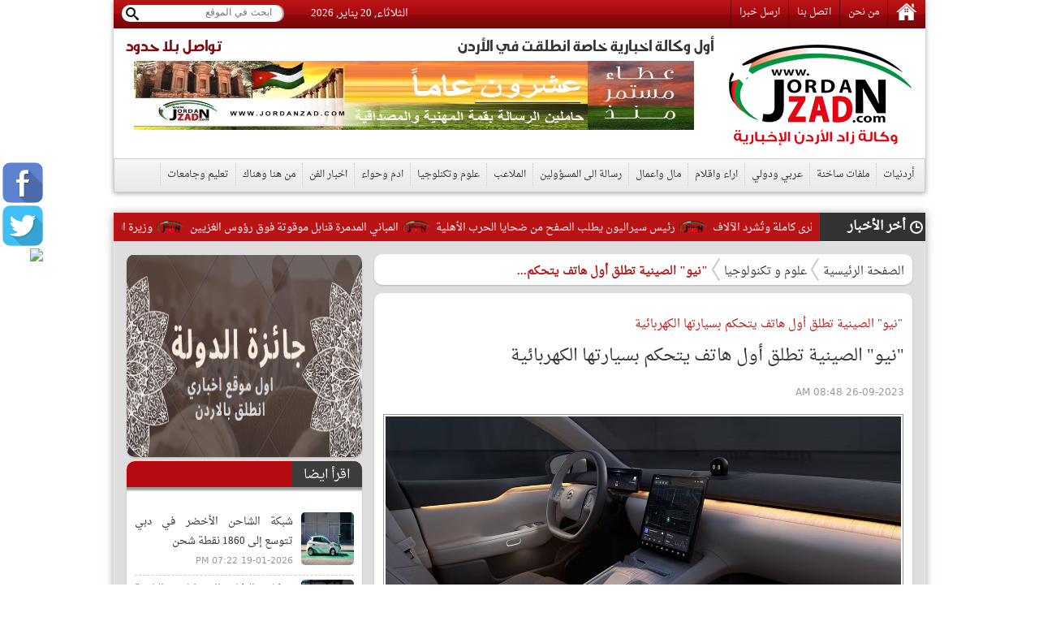

--- FILE ---
content_type: text/html; charset=utf-8
request_url: http://www.jordanzad.com/index.php?page=article&id=569653
body_size: 12524
content:
<!DOCTYPE html PUBLIC "-//W3C//DTD XHTML 1.0 Transitional//EN" "http://www.w3.org/TR/xhtml1/DTD/xhtml1-transitional.dtd">
<html xmlns="http://www.w3.org/1999/xhtml">
	<head prefix="og: http://ogp.me/ns/article#">
		<link rel="shortcut icon" type="image/x-icon" href="http://www.jordanzad.com/templates/default/img/fav1.ico">
		<meta property='og:title' content='&quot;نيو&quot; الصينية تطلق أول هاتف يتحكم بسيارتها الكهربائية'>
		<meta property='og:url' content='http://www.jordanzad.com/index.php?page=article&id=569653'>
		<meta property='og:type' content='article'>
		<meta property='og:description' content='أطلقت شركة صناعة السيارات الكهربائية الصينية نيو أول هاتف محمول يحوي العديد من الميزات التقنية المتطورة للاستخدام مع سياراتها الكهربائية، مثل...'>
		<meta property='og:image' content='http://www.jordanzad.com/image.php?token=0d7c7cb9787887da7e7a204e9124b908&c=5198363&size='>
		<meta property='og:image:width' content='400'>
		<meta property='og:image:height' content='400'>
		<meta property='og:site_name' content='زاد الاردن  الاخباري - أخبار الأردن'>
		<meta http-equiv="content-type" content="text/html; charset=utf-8" />
		<meta property="fb:pages" content="174374132614161" />
		<title>&quot;نيو&quot; الصينية تطلق أول هاتف يتحكم بسيارتها الكهربائية | علوم و تكنولوجيا | زاد الاردن  الاخباري - أخبار الأردن</title>
		<meta name="description" content="&quot;نيو&quot; الصينية تطلق أول هاتف يتحكم بسيارتها الكهربائية" />
		<meta name="keywords" content="" />
		<link rel="stylesheet" type="text/css" href="http://www.jordanzad.com/templates/default/css/amiri/amiri_font.css?v=0.00001">
		<link rel="stylesheet" type="text/css" href="http://www.jordanzad.com/styles/bestaResponsiv.css?v=0.00040" />
		<link href="http://www.jordanzad.com/templates/default/jQueryAssets/jquery.ui.core.min.css" rel="stylesheet" type="text/css">
		<link href="http://www.jordanzad.com/templates/default/jQueryAssets/jquery.ui.theme.min.css" rel="stylesheet" type="text/css">
		<link href="http://www.jordanzad.com/templates/default/jQueryAssets/jquery.ui.tabs.min.css" rel="stylesheet" type="text/css">
		<link rel="stylesheet" type="text/css" href="http://www.jordanzad.com/templates/default/css/custom-style.css?v=0.000004">
		<link rel="stylesheet" type="text/css" href="http://www.jordanzad.com/templates/default/css/inner-style.css?v=0.000003">
		<link rel="stylesheet" type="text/css" href="http://www.jordanzad.com/templates/default/css/comm.css">
		<link rel="stylesheet" type="text/css" href="http://www.jordanzad.com/templates/default/css/uhs.css">
		<link rel="stylesheet" type="text/css" href="http://www.jordanzad.com/templates/default/css/ads.css?v=0.00002">
		<link rel="stylesheet" type="text/css" href="http://www.jordanzad.com/templates/default/css/slider.css">
				<meta http-equiv="refresh" content="300;url=" />
				<link rel="canonical" href="">
		<script type="text/javascript" src="http://www.jordanzad.com/templates/default/js/jquery.js"></script>
		<script type="text/javascript" src="http://www.jordanzad.com/templates/default/js/gjsticker.min.js"></script>
		
		
		
		<style>
			#st_gdpr_iframe {
				left:0 !important;
			}
		</style>
		
		<link rel="stylesheet" type="text/css" href="templates/default/css/showcase.css?v=1.001"/>
		<link rel="stylesheet" type="text/css" href="templates/default/css/home-showcase.css?v=1.001"/>
		<!--<link rel="stylesheet" type="text/css" href="templates/default/css/home-showcase2.css"/>-->
		<script type="text/javascript" src="templates/default/js/jquery.showcase.js"></script>
		<script type="text/javascript" src="templates/default/js/jquery.swfobject.1-1-1.min.js"></script>
		
		<!--Clock Scripts-->

<script type="text/javascript">var switchTo5x=true;</script>
<script type="text/javascript" src="http://w.sharethis.com/button/buttons.js"></script>
<script type="text/javascript">stLight.options({publisher: "2fd775d9-24d8-4759-bea3-4ea9aefd4c1c", doNotHash: false, doNotCopy: false, hashAddressBar: false});</script>
<!--End Clock Scripts-->


<script type="text/javascript">

  var _gaq = _gaq || [];
  _gaq.push(['_setAccount', 'UA-25561243-1']);
  _gaq.push(['_trackPageview']);

  (function() {
	var ga = document.createElement('script'); ga.type = 'text/javascript'; ga.async = true;
	ga.src = ('https:' == document.location.protocol ? 'https://ssl' : 'http://www') + '.google-analytics.com/ga.js';
	var s = document.getElementsByTagName('script')[0]; s.parentNode.insertBefore(ga, s);
  })();

</script>


<!-- Google tag (gtag.js) -->
<script async src="https://www.googletagmanager.com/gtag/js?id=G-FLG0YQHXTN"></script>
<script>
  window.dataLayer = window.dataLayer || [];
  function gtag(){dataLayer.push(arguments);}
  gtag('js', new Date());

  gtag('config', 'G-FLG0YQHXTN');
</script>




<script>
  window.fbAsyncInit = function() {
	FB.init({
	  appId      : '437145523973993',
	  xfbml      : true,
	  version    : 'v11.0'
	});
	FB.AppEvents.logPageView();
  };

  (function(d, s, id){
	 var js, fjs = d.getElementsByTagName(s)[0];
	 if (d.getElementById(id)) {return;}
	 js = d.createElement(s); js.id = id;
	 js.src = "https://connect.facebook.net/en_US/sdk.js";
	 fjs.parentNode.insertBefore(js, fjs);
   }(document, 'script', 'facebook-jssdk'));
</script>

<script src="https://pagead2.googlesyndication.com/pagead/js/adsbygoogle.js"></script>
<script src="https://cdn.dataveu.com/zad-ads.js"></script>

<!-- wid_35 -->
		
		<!--News Tickers-->
		<link href="templates/default/css/ticker-style.css?v=4" rel="stylesheet" type="text/css" />
		<script src="templates/default/js/jquery.ticker.js" type="text/javascript"></script>
		<script src="templates/default/js/site.js?v=1.001" type="text/javascript"></script>
		<!--End News Tickers-->
		
		
		<!-- wid_45 -->
		
		
		<style>
			.gen_mobile_header {
				text-align: center;
				color: #292927;
				background-color: #FEFBCD;
				border-bottom: 1px solid #858484;
				border-top: 1px solid #858484;
				padding: 4px;
				margin:0px auto;
				margin-bottom: 0px;
				width: 100%;
			}
		</style>
		<script>
			function checkIfMobile(){
				var isMobile = false; //initiate as false
				// device detection
				if(/(android|bb\d+|meego).+mobile|avantgo|bada\/|blackberry|blazer|compal|elaine|fennec|hiptop|iemobile|ip(hone|od)|ipad|iris|kindle|Android|Silk|lge |maemo|midp|mmp|netfront|opera m(ob|in)i|palm( os)?|phone|p(ixi|re)\/|plucker|pocket|psp|series(4|6)0|symbian|treo|up\.(browser|link)|vodafone|wap|windows (ce|phone)|xda|xiino/i.test(navigator.userAgent) 
					|| /1207|6310|6590|3gso|4thp|50[1-6]i|770s|802s|a wa|abac|ac(er|oo|s\-)|ai(ko|rn)|al(av|ca|co)|amoi|an(ex|ny|yw)|aptu|ar(ch|go)|as(te|us)|attw|au(di|\-m|r |s )|avan|be(ck|ll|nq)|bi(lb|rd)|bl(ac|az)|br(e|v)w|bumb|bw\-(n|u)|c55\/|capi|ccwa|cdm\-|cell|chtm|cldc|cmd\-|co(mp|nd)|craw|da(it|ll|ng)|dbte|dc\-s|devi|dica|dmob|do(c|p)o|ds(12|\-d)|el(49|ai)|em(l2|ul)|er(ic|k0)|esl8|ez([4-7]0|os|wa|ze)|fetc|fly(\-|_)|g1 u|g560|gene|gf\-5|g\-mo|go(\.w|od)|gr(ad|un)|haie|hcit|hd\-(m|p|t)|hei\-|hi(pt|ta)|hp( i|ip)|hs\-c|ht(c(\-| |_|a|g|p|s|t)|tp)|hu(aw|tc)|i\-(20|go|ma)|i230|iac( |\-|\/)|ibro|idea|ig01|ikom|im1k|inno|ipaq|iris|ja(t|v)a|jbro|jemu|jigs|kddi|keji|kgt( |\/)|klon|kpt |kwc\-|kyo(c|k)|le(no|xi)|lg( g|\/(k|l|u)|50|54|\-[a-w])|libw|lynx|m1\-w|m3ga|m50\/|ma(te|ui|xo)|mc(01|21|ca)|m\-cr|me(rc|ri)|mi(o8|oa|ts)|mmef|mo(01|02|bi|de|do|t(\-| |o|v)|zz)|mt(50|p1|v )|mwbp|mywa|n10[0-2]|n20[2-3]|n30(0|2)|n50(0|2|5)|n7(0(0|1)|10)|ne((c|m)\-|on|tf|wf|wg|wt)|nok(6|i)|nzph|o2im|op(ti|wv)|oran|owg1|p800|pan(a|d|t)|pdxg|pg(13|\-([1-8]|c))|phil|pire|pl(ay|uc)|pn\-2|po(ck|rt|se)|prox|psio|pt\-g|qa\-a|qc(07|12|21|32|60|\-[2-7]|i\-)|qtek|r380|r600|raks|rim9|ro(ve|zo)|s55\/|sa(ge|ma|mm|ms|ny|va)|sc(01|h\-|oo|p\-)|sdk\/|se(c(\-|0|1)|47|mc|nd|ri)|sgh\-|shar|sie(\-|m)|sk\-0|sl(45|id)|sm(al|ar|b3|it|t5)|so(ft|ny)|sp(01|h\-|v\-|v )|sy(01|mb)|t2(18|50)|t6(00|10|18)|ta(gt|lk)|tcl\-|tdg\-|tel(i|m)|tim\-|t\-mo|to(pl|sh)|ts(70|m\-|m3|m5)|tx\-9|up(\.b|g1|si)|utst|v400|v750|veri|vi(rg|te)|vk(40|5[0-3]|\-v)|vm40|voda|vulc|vx(52|53|60|61|70|80|81|83|85|98)|w3c(\-| )|webc|whit|wi(g |nc|nw)|wmlb|wonu|x700|yas\-|your|zeto|zte\-/i.test(navigator.userAgent.substr(0,4))) isMobile = true;
				return isMobile;
			}
		</script>
		
	</head>

	<body>
		<script language="Javascript" type="text/javascript" src="http://www.jordanzad.com/includes/js/ajaxer.js"></script>
		<script language="Javascript" type="text/javascript" src="http://www.jordanzad.com/includes/js/javascript.js"></script>
		<script language="Javascript" type="text/javascript" src="http://www.jordanzad.com/includes/js/functions.js"></script>
				
		
		<div style="width: 120px;height: 600px;float: right;display: inline-block;position: absolute;top: 35px;right: 6px;">
			
		</div>

		<div style="width: 120px;height: 600px;float: left;display: inline-block;position: absolute;top: 35px;left: 6px;">
			
		</div>

		<!-- wid_36 -->
		
		<div style="position: fixed;top: 200px;left: 3px;" class="right_social_icon">
			<div style="margin-bottom: 3px;"><a href="https://www.facebook.com/%D8%B2%D8%A7%D8%AF-%D8%A7%D9%84%D8%A7%D8%B1%D8%AF%D9%86-%D8%A7%D9%84%D8%A7%D8%AE%D8%A8%D8%A7%D8%B1%D9%8A-100422332684314" target="_blank"><img src="http://www.jordanzad.com/templates/default/img/social_icon/fb.png?v=0.0001" style="width: 50px;border-radius: 10px;" /></a></div>
			<div style="margin-bottom: 3px;"><a href="https://twitter.com/JordanZad1" target="_blank"><img src="http://www.jordanzad.com/templates/default/img/social_icon/tw.png?v=0.0001" style="width: 50px;border-radius: 10px;" /></a></div>
			<div style="margin-bottom: 3px;"><a href="https://nabd.com/jordanzad" target="_blank"><img src="https://nabdapp.com/nbd.png" style="width: 50px;border-radius: 10px;" /></a></div>
			<div style="margin-bottom: 3px;display:none;"><a href="javascript:;" target="_blank"><img src="http://www.jordanzad.com/templates/default/img/social_icon/yt.png?v=0.0001" style="width: 50px;border-radius: 10px;" /></a></div>
			<div style="margin-bottom: 3px;display:none;"><a href="javascript:;" target="_blank"><img src="http://www.jordanzad.com/templates/default/img/social_icon/inst.png?v=0.0001" style="width: 50px;border-radius: 10px;" /></a></div>
			<div style="margin-bottom: 3px;display:none;"><a href="javascript:;" target="_blank"><img src="http://www.jordanzad.com/templates/default/img/social_icon/gp.png?v=0.0001" style="width: 50px;border-radius: 10px;" /></a></div>
		</div>
		
		<div class="container">
			<!--Start Header-->
			<div class="header-holder">
				<div class="header-top">
					<div class="top-menu pull-right">
						<a href="http://www.jordanzad.com/index.php"><img src="http://www.jordanzad.com/templates/default/img/home-icon.png"/></a>
						<a href="http://www.jordanzad.com/index.php?page=pages&id=about">من نحن</a>
						<a href="http://www.jordanzad.com/index.php?page=contact_us">اتصل بنا</a>
						<a href="http://www.jordanzad.com/index.php?page=send_us">ارسل خبرا</a>
					</div>
					<div class="search-holder pull-left">
						<form method="get" action="http://www.jordanzad.com/index.php?page=search" id="searcher">
							<input type="hidden" name="page" value="search">
							<input name="s" type="search" class="search-txt pull-right" placeholder="ابحث في الموقع">
							<input type="submit" class="search-btn pull-left">
						</form>
					</div>
					<span id="clock" style="float: left;margin: 5px 33px;">
					
						<script language="JavaScript">
							var now = new Date();
							// Array list of days.
							var days = new Array('الاحد','الاثنين','الثلاثاء','الاربعاء','الخميس','الجمعه','السبت');
							// Array list of months.
							var months = new Array('يناير','فبراير','مارس','أبريل','مايو','يونيو','يوليو','أغسطس','سبتمبر','أكتوبر','نوفمبر','ديسمبر');
							// Calculate the number of the current day in the week.
							var date = ((now.getDate()<10) ? "0" : "")+ now.getDate();
							// Calculate four digit year.
							function fourdigits(number)	{
							return (number < 1000) ? number + 1900 : number;
							}
							// Join it all together
							today =  days[now.getDay()] + ", " +
							date + " " +
							months[now.getMonth()] + ", " +
							(fourdigits(now.getYear())) ;
							// Print out the data.
							document.write(today);
						</script>
					
					</span>
				</div>
				<div class="header-content" style="padding: 10px 0;">
					<a href="http://www.jordanzad.com/index.php?" class="logo pull-right" style="padding-right: 15px;width: 235px;"></a>
					<div class="header-banner pull-left" style="width: 740px;">
						<p class="pull-right" id="firstWak">أول وكالة اخبارية خاصة انطلقت في الأردن</p>
						<p class="pull-left red-txt" id="firstWak" style="margin-left: 15px;">تواصل بلا حدود</p>
						<div>
							<center>
								<div id="ads_1 ad_100" class="bestaAds_desktop"><div class="ads1"><a href="http://www.jordanzad.com/ad.php?id=100" target="_blank">	<img src="http://www.jordanzad.com/image.php?token=6e71ce2d5eb80aa0871ffef8778425f8&c=1000000&size=" width="690" height="85" alt="ad"></a></div></div>
							</center>
						</div>
					</div>
				</div>
				<div class="main-nav">
					<a href="http://www.jordanzad.com/index.php?page=category&id=14">أردنيات</a>
					<a href="http://www.jordanzad.com/index.php?page=category&id=15">ملفات ساخنة</a>
					<a href="http://www.jordanzad.com/index.php?page=category&id=5">عربي ودولي</a>
					<a href="http://www.jordanzad.com/index.php?page=category&id=6">اراء واقلام</a>
					<a href="http://www.jordanzad.com/index.php?page=category&id=10">مال واعمال</a>
					<a href="http://www.jordanzad.com/index.php?page=category&id=8">رسالة الى المسؤولين</a>
					<a href="http://www.jordanzad.com/index.php?page=category&id=12">الملاعب</a>
					<a href="http://www.jordanzad.com/index.php?page=category&id=30">علوم وتكنلوجيا</a>
					<a href="http://www.jordanzad.com/index.php?page=category&id=13">ادم وحواء</a>
					<a href="http://www.jordanzad.com/index.php?page=category&id=19">اخبار الفن</a>
					<a href="http://www.jordanzad.com/index.php?page=category&id=25">من هنا وهناك</a>
					<a href="http://www.jordanzad.com/index.php?page=category&id=11">تعليم وجامعات</a>
				</div>
			</div>

			
			
			
			<!-- wid_39 -->

			<!--Start Content-->
			<div class="latest-news">
				<div class="latest-title pull-right">أخر الأخبار</div>
				<div class="latest-content pull-right">
					<div id="gjsticker" style="white-space:nowrap; direction:rtl;overflow: hidden;">
						<a href="http://www.jordanzad.com/index.php?page=article&id=715362">فيضانات موزمبيق تُغرق قرى كاملة وتُشرد الآلاف</a>
<img src="http://www.jordanzad.com/templates/default/img/logo.png" style="width: 33px;vertical-align: middle;margin: 5px;" /><a href="http://www.jordanzad.com/index.php?page=article&id=715361">رئيس سيراليون يطلب الصفح من ضحايا الحرب الأهلية</a>
<img src="http://www.jordanzad.com/templates/default/img/logo.png" style="width: 33px;vertical-align: middle;margin: 5px;" /><a href="http://www.jordanzad.com/index.php?page=article&id=715360">المباني المدمرة قنابل موقوتة فوق رؤوس الغزيين</a>
<img src="http://www.jordanzad.com/templates/default/img/logo.png" style="width: 33px;vertical-align: middle;margin: 5px;" /><a href="http://www.jordanzad.com/index.php?page=article&id=715359">وزيرة التنمية الاجتماعية: بدء استقبال طلبات استبدال المدافئ غير الآمنة لمدة أسبوعين</a>
<img src="http://www.jordanzad.com/templates/default/img/logo.png" style="width: 33px;vertical-align: middle;margin: 5px;" /><a href="http://www.jordanzad.com/index.php?page=article&id=715358">المجلس الاستشاري للجنة البارالمبية يبحث سبل دعم وتطوير قطاع الرياضة</a>
<img src="http://www.jordanzad.com/templates/default/img/logo.png" style="width: 33px;vertical-align: middle;margin: 5px;" /><a href="http://www.jordanzad.com/index.php?page=article&id=715357">بطل العالم في الفورميولا ون يزور الهلال الأحمر الأردني</a>
<img src="http://www.jordanzad.com/templates/default/img/logo.png" style="width: 33px;vertical-align: middle;margin: 5px;" /><a href="http://www.jordanzad.com/index.php?page=article&id=715356">بعد سلسلة حوادث كارثية ..  سيدني تغلق 34 شاطئاً لأجل غير مسمى</a>
<img src="http://www.jordanzad.com/templates/default/img/logo.png" style="width: 33px;vertical-align: middle;margin: 5px;" /><a href="http://www.jordanzad.com/index.php?page=article&id=715354">%42.3 فاقد المياه في الأردن</a>
<img src="http://www.jordanzad.com/templates/default/img/logo.png" style="width: 33px;vertical-align: middle;margin: 5px;" /><a href="http://www.jordanzad.com/index.php?page=article&id=715353">الفايز يدعو الشباب للتصدي إلى حملات خارجية تستهدف الأردن</a>
<img src="http://www.jordanzad.com/templates/default/img/logo.png" style="width: 33px;vertical-align: middle;margin: 5px;" /><a href="http://www.jordanzad.com/index.php?page=article&id=715352">تزامنا مع زيارة الملك .. رئيس الديوان الملكي يفتتح النُزل البيئي في محمية اليرموك</a>
<img src="http://www.jordanzad.com/templates/default/img/logo.png" style="width: 33px;vertical-align: middle;margin: 5px;" /><a href="http://www.jordanzad.com/index.php?page=article&id=715351">وزارة العمل تؤكد مواصلة تطوير منظومة التفتيش لتعزيز تنظيم سوق العمل</a>
<img src="http://www.jordanzad.com/templates/default/img/logo.png" style="width: 33px;vertical-align: middle;margin: 5px;" /><a href="http://www.jordanzad.com/index.php?page=article&id=715350">لافروف: روسيا ستواصل الأنشطة التجارية مع إيران رغم التهديدات الأميركية</a>
<img src="http://www.jordanzad.com/templates/default/img/logo.png" style="width: 33px;vertical-align: middle;margin: 5px;" /><a href="http://www.jordanzad.com/index.php?page=article&id=715349">اتفاقية تعاون بين السفارة الإيطالية ودائرة الشؤون الفلسطينية</a>
<img src="http://www.jordanzad.com/templates/default/img/logo.png" style="width: 33px;vertical-align: middle;margin: 5px;" /><a href="http://www.jordanzad.com/index.php?page=article&id=715348">&quot;عمان إف سي&quot; والأرثوذكسي في نصف نهائي كأس الأردن للسيدات غدا</a>
<img src="http://www.jordanzad.com/templates/default/img/logo.png" style="width: 33px;vertical-align: middle;margin: 5px;" /><a href="http://www.jordanzad.com/index.php?page=article&id=715347">قيادة الشرطة العسكرية الملكية تنظّم ندوة النقد الذاتي لعام 2025</a>
<img src="http://www.jordanzad.com/templates/default/img/logo.png" style="width: 33px;vertical-align: middle;margin: 5px;" /><a href="http://www.jordanzad.com/index.php?page=article&id=715346">تراجع أعداد الأردنيين المسافرين سياحيًا إلى الخارج 2.2% في 2025</a>
<img src="http://www.jordanzad.com/templates/default/img/logo.png" style="width: 33px;vertical-align: middle;margin: 5px;" /><a href="http://www.jordanzad.com/index.php?page=article&id=715345">مذكّرة تفاهم بين المعهد الدبلوماسي الأردني والأكاديمية الدبلوماسية الدولية في تونس</a>
<img src="http://www.jordanzad.com/templates/default/img/logo.png" style="width: 33px;vertical-align: middle;margin: 5px;" /><a href="http://www.jordanzad.com/index.php?page=article&id=715344">&quot;الشمندر&quot; ..  هل هو السلاح السري الجديد لتحسين أداء الرياضيين؟</a>
<img src="http://www.jordanzad.com/templates/default/img/logo.png" style="width: 33px;vertical-align: middle;margin: 5px;" /><a href="http://www.jordanzad.com/index.php?page=article&id=715343">تأجيل نهائي دوري الناشئات لكرة السلة</a>
<img src="http://www.jordanzad.com/templates/default/img/logo.png" style="width: 33px;vertical-align: middle;margin: 5px;" /><a href="http://www.jordanzad.com/index.php?page=article&id=715342">منتخب الكراتيه يشارك في الدوري العالمي بإسطنبول</a>
<img src="http://www.jordanzad.com/templates/default/img/logo.png" style="width: 33px;vertical-align: middle;margin: 5px;" /><!-- wid_1 -->
					</div>
				</div>
			</div>
			
			
			<script type="text/javascript">
			window.onload = function(){
				var gjsticker = new Marquee({el:document.getElementById("gjsticker"),dir:"right",wait:15,mouseStops:true});
				gjsticker.init();
			};
			</script>
			
			
			<!--Start Content-->
			<!--
			<div class="latest-news">
				<div class="latest-title pull-right">أخر الأخبار</div>
				<div class="latest-content pull-right">
					<marquee behavior="scroll" direction="right" scrollamount="3" onmouseover="this.stop();" onmouseout="this.start();">
						wid_1
					</marquee>
				</div>
			</div>
			-->

	
	<style>
		.adsTop {
			margin-bottom: 10px;
			margin: 0px 2px;
			display: inline-block;
			margin-bottom: 8px;
		}
		.news-details p {
			line-height: 24px;
			font-family: Amiri;
			text-align: right;
			line-height: 35px;
			font-weight: 700;
			font-style: normal;
			color: #000000;
			font-size: 15pt;
		}
	</style>
	
	<div class="main-container">
		<div>
			<center>
				
			</center>
		</div>
		<div>
			<center>
				
			</center>
		</div>
			
		<div class="right-side">

			<div class="white-block padding-5">
				<div class="brd-crumb">
					<a href="http://www.jordanzad.com/index.php?">الصفحة الرئيسية</a>
					<a href="index.php?page=category&id=30">علوم و تكنولوجيا</a>
					<span>&quot;نيو&quot; الصينية تطلق أول هاتف يتحكم...</span>
				</div>
			</div>
			<div>
				<center>
					
				</center>
			</div>
			<div class="hor-sep"></div>
			<div class="white-block padding-10">
				<div class="news-details" id="newscontent">
					<h1 style="font-size: 14px;color: #b91415;font-weight: bold;padding: 7px 2px 0px 0px;">&quot;نيو&quot; الصينية تطلق أول هاتف يتحكم بسيارتها الكهربائية</h1>				
					<h1>&quot;نيو&quot; الصينية تطلق أول هاتف يتحكم بسيارتها الكهربائية</h1>
					<div style=" display: inline-flex;margin-bottom: 5px;">
						<span class="date" style=" padding-top: 0px;margin-top: 5px;">26-09-2023 08:48 AM</span>
						<!-- Go to www.addthis.com/dashboard to customize your tools -->
						<script type="text/javascript" src="//s7.addthis.com/js/300/addthis_widget.js#pubid=ra-5246bd9a5bd9a7dd"></script>
						<!-- Go to www.addthis.com/dashboard to customize your tools -->
						<div class="addthis_sharing_toolbox" style="display: inline-block;margin-right: 10px;"></div>
						<!--<a href="print.php?id=569653" target="_BLANK"><img src="images/print-icon.png" style="width: 26px;vertical-align: top;margin-top: 2px;"></a>-->
					</div>
					
					<div style="text-align:center">
						<img src="http://www.jordanzad.com/image.php?token=0d7c7cb9787887da7e7a204e9124b908&c=5198363&size=" style=" max-width: 635px; "/>
					</div>
					<div style="text-align: center;font-size: 11px;color: #815959;margin-bottom: 10px;">
						
					</div>
					<div style="text-align:center;">
						<div id="ads_35 ad_117" class="bestaAds_desktop"><div class="adsTop"><a href="http://www.jordanzad.com/ad.php?id=117" target="_blank">	<img src="http://www.jordanzad.com/image.php?token=d6abb509d1e05974bc44f1b0f8013daa&c=1000000&size=" width="600" height="85" alt="ad"></a></div></div>
					</div>
					<p class="newsContentContainer"><p style="color: #E70000;float:right;margin:0px 0px 0px 3px;">زاد الاردن الاخباري -  </p><p style="text-align: justify;">أطلقت شركة صناعة السيارات الكهربائية الصينية "نيو" أول هاتف محمول يحوي العديد من الميزات التقنية المتطورة للاستخدام مع سياراتها الكهربائية، مثل استخدام الهاتف لتوجيه السيارة لركن نفسها.<br /><br />وكشف الرئيس التنفيذي ويليام لي، وهو أحد كبار المتحمسين للمشروع، عن هاتف نيو بشنغهاي، الخميس، مسلطًا الضوء على ميزاته الجديدة مثل القدرة على التحكم في عدة سيارات بجهاز واحد، أو فتح قفل السيارة حتى عندما تكون مطفأة.<br /><br />ويسلط إطلاق هاتف نيو الضوء على التقنيات المتقدمة للسيارات الكهربائية الصينية في السوق الأكبر عالميًّا للسيارات، حيث تمثل السيارات الكهربائية الآن أكثر من ثلث مبيعات السيارات.<br /><br />ويمثل هاتف نيو الهاتف الأول الخاص بالسيارات الذي تبيعه شركة صينية، ويمكن لسائق نيو أيضًا استخدام الهاتف لإعطاء الأمر لمركبته لقيادة نفسها إلى موقعه.<br /><br />ويحتوي هاتف نيو على أكثر من 30 وظيفة <a href="http://www.jordanzad.com/index.php?page=tag&hashtag=خاصة" class="well">خاصة</a> بالسيارة، ويفتح آفاقًا <a href="http://www.jordanzad.com/index.php?page=tag&hashtag=جديدة" class="well">جديدة</a> في تقنيات الاتصال. وقال ويليام لي "أعتقد أن العديد من منافسينا سيتعلمون من ابتكاراتنا في الهواتف الذكية".<br /><br />وتتوفر 3 نماذج من الهاتف، وتتراوح أسعارها بين 890 دولارًا و1030 دولارًا، وتباع في الوقت الحالي في <a href="http://www.jordanzad.com/index.php?page=tag&hashtag=الصين" class="well">الصين</a> فقط، وتبدأ عمليات التسليم بداية من 28 سبتمبر/أيلول الحالي.<br /><br />ومع ذلك، أثارت خطط إطلاق الجهاز القلق بين بعض المستثمرين، حيث ضاعفت شركة نيو استثماراتها في التقنيات المطورة للمكونات الرئيسة للجهاز مثل الرقائق والبطاريات، رغم الخسائر المتزايدة.<br /><br />وسجلت شركة نيو خسارة صافية قدرها 6.12 مليارات يوان (نحو 839.51 مليون دولار) في الربع الثاني، مقابل خسارة قدرها 2.75 مليار يوان (376.26 مليون دولار) في الفترة المقابلة من <a href="http://www.jordanzad.com/index.php?page=tag&hashtag=العام" class="well">العام</a> الماضي.<br /><br />وباعت نيو أكثر من 94 ألف <a href="http://www.jordanzad.com/index.php?page=tag&hashtag=سيارة" class="well">سيارة</a> في الأشهر الثمانية الأولى من <a href="http://www.jordanzad.com/index.php?page=tag&hashtag=العام" class="well">العام</a> الحالي بزيادة قدرها 31.9% مقارنة بالفترة نفسها من <a href="http://www.jordanzad.com/index.php?page=tag&hashtag=العام" class="well">العام</a> السابق، متجاوزة النمو الإجمالي لمبيعات السيارات الكهربائية في الصين.</p></p>
					<br />
					<center style="clear: both;"></center>								
					<br />
					<center style="clear: both;"></center>
					<br />
					<br />
										<hr style="border: 0;border-top: 1px solid #eee;" />
					<div class="hashtags">
						<strong>وسوم:</strong>
						<a href="http://www.jordanzad.com/index.php?page=tag&hashtag=جديدة" class="well">#جديدة</a><a href="http://www.jordanzad.com/index.php?page=tag&hashtag=الصين" class="well">#الصين</a><a href="http://www.jordanzad.com/index.php?page=tag&hashtag=العام" class="well">#العام</a><a href="http://www.jordanzad.com/index.php?page=tag&hashtag=سيارة" class="well">#سيارة</a><a href="http://www.jordanzad.com/index.php?page=tag&hashtag=خاصة" class="well">#خاصة</a>
					</div>
					<br />
					<br />
															<div style="text-align: center;margin-bottom: 15px;font-size: 16px;color: #FF0000;">
						تابعونا على صفحتنا على الفيسبوك , 
						<a href="https://www.facebook.com/Jordan.Zad04/" style="color: #FF0000;text-decoration: underline;">وكالة زاد الاردن الاخبارية</a>
					</div>
					<br />
					<div>
						<!-- Go to www.addthis.com/dashboard to customize your tools -->
						<script type="text/javascript" src="//s7.addthis.com/js/300/addthis_widget.js#pubid=ra-5246bd9a5bd9a7dd"></script>
						<!-- Go to www.addthis.com/dashboard to customize your tools -->
						<div class="addthis_sharing_toolbox" style="display: inline-block;"></div>
						<!--<a href="print.php?id=569653" target="_BLANK"><img src="images/print-icon.png" style="width: 26px;vertical-align: top;margin-top: 2px;"></a>-->
					</div>
				</div>
							</div>
			<div>
				<center>
					
				</center>
			</div>
			<div>
				<!--
				<div id="AdsLoom_2121" class="AdsLoomWidget" ></div> 
				<div class="AdsLoomAssest" > 
				<link href="//adsloomwebservices.adsloom.com/scripts/AdsLoom.css" rel="stylesheet" /> 
				<script src="//adsloomwebservices.adsloom.com/scripts/AdsLoom.js" id="scriptAdsLoom" defer ></script></div>
				-->
			</div>
			<div style='font-size: 17px;font-weight: bold;text-align: center;color: #FF0000;'>التعليقات حالياً متوقفة من الموقع</div>
			<div>
				<center>
					
				</center>
			</div>
		</div>

						<div class="left-side">
					<div>
						<center>
							
						</center>
					</div>
					<div class="white-block" style="margin-bottom:5px;">
						<div><div id="ads_38 ad_99" class="bestaAds_desktop"><div class=""><a href="http://www.jordanzad.com/ad.php?id=99" target="_blank">	<img src="http://www.jordanzad.com/image.php?token=1cc119411c8b3d72e8a003ffbdfe9f12&c=1000000&size=" width="300" height="250" alt="ad"></a></div></div></div>
					</div>
					<div class="white-block">
						<div class="red-title">
							<h2 class="pull-right">اقرأ ايضا</h2>
							
						</div>
						<div class="padding-10">
							<ul class="list-with-thumb">
								<li title="شبكة الشاحن الأخضر في دبي تتوسع إلى 1860 نقطة شحن">
	<a href="http://www.jordanzad.com/index.php?page=article&id=715262">
		<img src="http://www.jordanzad.com/image.php?token=090a0b2a459366a28dbe73926e2aa0a5&c=1000000&size=small"/>
		<h4>شبكة الشاحن الأخضر في دبي تتوسع إلى 1860 نقطة شحن</h4>
		<span class="date">19-01-2026 07:22 PM</span>
	</a>
</li><li title="شركات الذكاء الاصطناعي الناشئة المليارية ..  تراجع متوسط أعمار المؤسسين">
	<a href="http://www.jordanzad.com/index.php?page=article&id=715253">
		<img src="http://www.jordanzad.com/image.php?token=542e69eb1afa292c058e4f14b5c5fb9e&c=1000000&size=small"/>
		<h4>شركات الذكاء الاصطناعي الناشئة المليارية ..  تراجع متوسط أعمار...</h4>
		<span class="date">19-01-2026 06:50 PM</span>
	</a>
</li><li title="ديب سيك قد تكسر أزمة الذاكرة في الذكاء الاصطناعي باستخدام تقنية جديدة">
	<a href="http://www.jordanzad.com/index.php?page=article&id=715113">
		<img src="http://www.jordanzad.com/image.php?token=83f93cda86c72e02e9134a33dcfcd8e2&c=1000000&size=small"/>
		<h4>ديب سيك قد تكسر أزمة الذاكرة في الذكاء الاصطناعي باستخدام تقنية جديدة</h4>
		<span class="date">18-01-2026 09:47 PM</span>
	</a>
</li><li title="موافقة ترامب على بيع رقائق إنفيديا للصين تثير جدلا واسعا">
	<a href="http://www.jordanzad.com/index.php?page=article&id=714879">
		<img src="http://www.jordanzad.com/image.php?token=b0da13e51fdca047ac20a92989a6cd04&c=1000000&size=small"/>
		<h4>موافقة ترامب على بيع رقائق إنفيديا للصين تثير جدلا واسعا</h4>
		<span class="date">17-01-2026 05:32 PM</span>
	</a>
</li><li title="&quot;يوتيوب&quot; يحدد زمن مشاهدة مقاطع &quot;شورتس&quot; للمراهقين">
	<a href="http://www.jordanzad.com/index.php?page=article&id=714832">
		<img src="http://www.jordanzad.com/image.php?token=adf88e78c82eecdd705ec08da4251be2&c=1000000&size=small"/>
		<h4>&quot;يوتيوب&quot; يحدد زمن مشاهدة مقاطع &quot;شورتس&quot; للمراهقين</h4>
		<span class="date">17-01-2026 02:33 PM</span>
	</a>
</li><li title="دراسة حديثة: أكثر من 10 ساعات من ألعاب الكمبيوتر أسبوعيا قد تضر بالصحة">
	<a href="http://www.jordanzad.com/index.php?page=article&id=714830">
		<img src="http://www.jordanzad.com/image.php?token=0ed27f7cd1f7f915090ed79ce5394e1a&c=1000000&size=small"/>
		<h4>دراسة حديثة: أكثر من 10 ساعات من ألعاب الكمبيوتر أسبوعيا قد تضر بالصحة</h4>
		<span class="date">17-01-2026 02:18 PM</span>
	</a>
</li><li title="مرسيدس تطلق سيارة كهربائية (نباتية)">
	<a href="http://www.jordanzad.com/index.php?page=article&id=714829">
		<img src="http://www.jordanzad.com/image.php?token=02245c42054bf73d8a9eaeede2a4771b&c=1000000&size=small"/>
		<h4>مرسيدس تطلق سيارة كهربائية (نباتية)</h4>
		<span class="date">17-01-2026 02:16 PM</span>
	</a>
</li><li title="فيديو: روبوتان بشريان يتبادلان حديثًا بشكل مستقل لمدة ساعتين لأول مرة">
	<a href="http://www.jordanzad.com/index.php?page=article&id=714778">
		<img src="http://www.jordanzad.com/image.php?token=ca043a9e7756d9e0ed836645ee32908d&c=1000000&size=small"/>
		<h4>فيديو: روبوتان بشريان يتبادلان حديثًا بشكل مستقل لمدة ساعتين لأول مرة</h4>
		<span class="date">17-01-2026 06:51 AM</span>
	</a>
</li><li title="أستراليا ..  حجب 4.7 مليون حساب على مواقع التواصل أصحابها أطفال">
	<a href="http://www.jordanzad.com/index.php?page=article&id=714642">
		<img src="http://www.jordanzad.com/image.php?token=9364c9a15147745d5d0be5816c835db8&c=1000000&size=small"/>
		<h4>أستراليا ..  حجب 4.7 مليون حساب على مواقع التواصل أصحابها أطفال</h4>
		<span class="date">16-01-2026 02:11 PM</span>
	</a>
</li><li title="الصين تحدد شروطا صارمة لشراء رقائق الذكاء الاصطناعي من إنفيديا">
	<a href="http://www.jordanzad.com/index.php?page=article&id=714288">
		<img src="http://www.jordanzad.com/image.php?token=6edca959761b0bc2cd824a9857e060e7&c=1000000&size=small"/>
		<h4>الصين تحدد شروطا صارمة لشراء رقائق الذكاء الاصطناعي من إنفيديا</h4>
		<span class="date">14-01-2026 06:43 PM</span>
	</a>
</li><!-- wid_32 -->
							</ul>
						</div>
					</div>
					<div class="hor-sep"></div>
					<div>
						<center>
							
						</center>
					</div>
					<div class="white-block">
						<div class="red-title">
							<h2 class="pull-right">الملاعب</h2>
							<a href="http://www.jordanzad.com/index.php?page=category&cat=category&id=12" class="read-more">المزيد</a>
						</div>
						<div class="padding-10">
							<ul class="list-with-thumb">
								<li title="المجلس الاستشاري للجنة البارالمبية يبحث سبل دعم وتطوير قطاع الرياضة">
	<a href="http://www.jordanzad.com/index.php?page=article&id=715358">
		<img src="http://www.jordanzad.com/image.php?token=48cdde60557fb76726162c34d5438088&c=1000000&size=small"/>
		<h4>المجلس الاستشاري للجنة البارالمبية يبحث سبل دعم وتطوير قطاع الرياضة</h4>
		<span class="date">20-01-2026 02:44 PM</span>
	</a>
</li><li title="&quot;عمان إف سي&quot; والأرثوذكسي في نصف نهائي كأس الأردن للسيدات غدا">
	<a href="http://www.jordanzad.com/index.php?page=article&id=715348">
		<img src="http://www.jordanzad.com/image.php?token=209a1202bf055aae2c5d12d3a1d26a7d&c=1000000&size=small"/>
		<h4>&quot;عمان إف سي&quot; والأرثوذكسي في نصف نهائي كأس الأردن للسيدات غدا</h4>
		<span class="date">20-01-2026 02:23 PM</span>
	</a>
</li><li title="تأجيل نهائي دوري الناشئات لكرة السلة">
	<a href="http://www.jordanzad.com/index.php?page=article&id=715343">
		<img src="http://www.jordanzad.com/image.php?token=94ca8c0ff72d1fd6221fb63a62ea67e6&c=1000000&size=small"/>
		<h4>تأجيل نهائي دوري الناشئات لكرة السلة</h4>
		<span class="date">20-01-2026 02:02 PM</span>
	</a>
</li><li title="منتخب الكراتيه يشارك في الدوري العالمي بإسطنبول">
	<a href="http://www.jordanzad.com/index.php?page=article&id=715342">
		<img src="http://www.jordanzad.com/image.php?token=2d05ff176bc2e744b3076820c3450d2c&c=1000000&size=small"/>
		<h4>منتخب الكراتيه يشارك في الدوري العالمي بإسطنبول</h4>
		<span class="date">20-01-2026 02:01 PM</span>
	</a>
</li><!-- wid_30 -->
							</ul>
						</div>
					</div>
					<div class="hor-sep"></div>
					<div>
						<center>
							
						</center>
					</div>
					<div class="white-block">
						<div class="red-title">
							<h2 class="pull-right">من هنا وهناك</h2>
							<a href="http://www.jordanzad.com/index.php?page=category&cat=category&id=25" class="read-more">المزيد</a>
						</div>
						<div class="padding-10">
							<ul class="list-with-thumb">
								<li title="بعد سلسلة حوادث كارثية ..  سيدني تغلق 34 شاطئاً لأجل غير مسمى">
	<a href="http://www.jordanzad.com/index.php?page=article&id=715356">
		<img src="http://www.jordanzad.com/image.php?token=aab7c8976926930bc02e5bd5a202e8d9&c=1000000&size=small"/>
		<h4>بعد سلسلة حوادث كارثية ..  سيدني تغلق 34 شاطئاً لأجل غير مسمى</h4>
		<span class="date">20-01-2026 02:39 PM</span>
	</a>
</li><li title="بعد 139 عاماً من السرية ..  كيميائي يكشف الخلطة السحرية لأشهر مشروب غازي في العالم">
	<a href="http://www.jordanzad.com/index.php?page=article&id=715355">
		<img src="http://www.jordanzad.com/image.php?token=4f3d0ebe5029cdd253a426d2b949029a&c=1000000&size=small"/>
		<h4>بعد 139 عاماً من السرية ..  كيميائي يكشف الخلطة السحرية لأشهر مشروب...</h4>
		<span class="date">20-01-2026 02:38 PM</span>
	</a>
</li><li title="كندا توقف ممثلا إسرائيليا بسبب الحرب على غزة">
	<a href="http://www.jordanzad.com/index.php?page=article&id=715325">
		<img src="http://www.jordanzad.com/image.php?token=772ab8f492815f723706a36e68189217&c=1000000&size=small"/>
		<h4>كندا توقف ممثلا إسرائيليا بسبب الحرب على غزة</h4>
		<span class="date">20-01-2026 12:26 PM</span>
	</a>
</li><li title="للتعامل مع الشخص المتسلط وكثير الانتقاد ..  اليكم هذه النصائح">
	<a href="http://www.jordanzad.com/index.php?page=article&id=715238">
		<img src="http://www.jordanzad.com/image.php?token=ff0fc246267fba4f7c6c2c49645bcbf8&c=1000000&size=small"/>
		<h4>للتعامل مع الشخص المتسلط وكثير الانتقاد ..  اليكم هذه النصائح</h4>
		<span class="date">19-01-2026 05:28 PM</span>
	</a>
</li><!-- wid_31 -->
							</ul>
						</div>
					</div>
					<div class="hor-sep"></div>
					<div>
						<center>
							<div id="ads_25 ad_121" class="bestaAds_desktop"><div class="ads25"><a href="http://www.jordanzad.com/ad.php?id=121" target="_blank">	<img src="http://www.jordanzad.com/image.php?token=8df4f5db4b294f8151e9249d03d6ceb5&c=1000000&size=" width="290" height="90" alt="ad"></a></div></div>
						</center>
					</div>
					
					
				</div>
	
	</div>

</div>

		<!--Start Footer-->
		<div class="footer" style="height: 97px;">
			<table style="width: 1000px;margin: 0 auto;font-size: 11px;">
				<tr>
					<td style="vertical-align: middle;">
						<p class="copyright" style="text-align: center;">جميع الحقوق محفوظة © لصحيفة زاد الاردن الالكترونية - 2014</p>
						<p class="copyright" style="clear: both;margin-bottom: 10px;">لا مانع من الاقتباس واعادة النشر شريطة ذكر المصدر وكالة زاد الاردن الاخبارية <br /> (الآراء والتعليقات المنشورة تعبر عن رأي أصحابها)</p>
					</td>
					<td style="vertical-align: middle;">
						<script language="JavaScript" src= "http://xslt.alexa.com/site_stats/js/s/c?url=www.jordanzad.com" target="_blank"  type="text/javascript"></script>
					</td>
					<td style="vertical-align: middle;"  title="الموقع يعمل على سيرفرات يونكس هوست">
						<div style="text-align: center;"><a href="http://www.unix10.com/?Jordanzad" style="color: #FFFFFF;">برمجة واستضافة وتصميم</a></div>
						<div style="text-align: center;">
							<a class="unix-logo" href="http://www.unix10.com/?Jordanzad"><img src="http://www.jordanzad.com/templates/default/img/unix-logo.png" style="width: 90px;"></a>
						</div>
					</td>
				</tr>
			</table>
		</div>
		
		<script type="text/javascript" src="http://www.jordanzad.com/templates/default/js/jquery.tools.min.js"></script>
		<script type="text/javascript" src="http://www.jordanzad.com/templates/default/js/jquery.cycle.all.min.js"></script>
		<script type="text/javascript" src="http://www.jordanzad.com/templates/default/js/jquery.prettyPhoto.js"></script>
		<script type="text/javascript" src="http://www.jordanzad.com/templates/default/js/jquery.tipsy.js"></script>
		<script type="text/javascript" src="http://www.jordanzad.com/templates/default/js/jquery.li-scroller.1.0.js"></script>
		<script type="text/javascript" src="http://www.jordanzad.com/templates/default/js/jquery.fitvids.js"></script>
		
		<script type="text/javascript">
			jQuery(document).ready(function($) {
				//latest vids wrap
				var vids = $("#slider_int div");
				for(var i = 0; i < vids.length; i+=4) {
					vids.slice(i, i+4).wrapAll('<div class="four_items"></div>');
				}

				//latest news video
				$('#slider_int').cycle({
					fx: 'scrollHorz',
					easing: 'swing',
					speed: 300,
					timeout:0,
					pause: 1,
					cleartype: true,
					cleartypeNoBg: true,
					pager: '#navi_int #navi_links_int',
				});

			});
			
			jQuery(document).ready(function($) {
				//latest vids wrap
				var vids = $("#slider1 div");
				for(var i = 0; i < vids.length; i+=3) {
					vids.slice(i, i+3).wrapAll('<div class="four_items"></div>');
				}

				//latest news video
				$('#slider1').cycle({
					fx: 'scrollHorz',
					easing: 'swing',
					speed: 300,
					timeout:0,
					pause: 1,
					cleartype: true,
					cleartypeNoBg: true,
					pager: '#navi #navi_links',
				});
			});
		</script>

		<script type="text/javascript">
			$(function() {
				$( "#Tabs1" ).tabs(); 
			});
		</script>
		<!--Start News big Slider-->
		<script type="text/javascript">
			jQuery(document).ready(function ($){
				// main slider
				$('.slider').cycle({
					fx: 'fade',
					speed: 300,
					timeout:5000,
					pause: 1,
					cleartype: true,
					cleartypeNoBg: true,
					pager: 'ul.slider_nav',
					after: feature_after,
					before: onbefore,
					pagerAnchorBuilder: function(idx, slide) {
						return 'ul.slider_nav li:eq(' + (idx) + ')';
					}
				});
				
				$('.slider2').cycle({
					fx: 'fade',
					speed: 300,
					timeout:5000,
					pause: 1,
					cleartype: true,
					cleartypeNoBg: true,
					pager: 'ul.slider_nav2',
					after: feature_after2,
					before: onbefore2,
					pagerAnchorBuilder: function(idx, slide) {
						return 'ul.slider_nav2 li:eq(' + (idx) + ')';
					}
				});
				$('ul.slider_nav li').hover(function() { 
					$('.slider').cycle('pause'); 
				}, function () {
					$('.slider').cycle('resume'); 
				});
				$('ul.slider_nav2 li').hover(function() { 
					$('.slider2').cycle('pause'); 
				}, function () {
					$('.slider2').cycle('resume'); 
				});
				
				$('.slider3').cycle({
					fx: 'fade',
					speed: 300,
					timeout:5000,
					pause: 1,
					cleartype: true,
					cleartypeNoBg: true,
					pager: 'ul.slider_nav3',
					after: feature_after2,
					before: onbefore2,
					pagerAnchorBuilder: function(idx, slide) {
						return 'ul.slider_nav3 li:eq(' + (idx) + ')';
					}
				});

				$('ul.slider_nav3 li').hover(function() { 
					$('.slider3').cycle('pause'); 
				}, function () {
					$('.slider3').cycle('resume'); 
				});

				function feature_after() {
					$('.slider_items .slider_caption').stop().animate({opacity:1, bottom:0},{queue:false,duration:300 });
					$('.feature_video_icon, .feature_slide_icon, .feature_article_icon').stop().animate({top:0},{queue:true,duration:300});  
				}

				function onbefore() {
					$('.slider_items .slider_caption').stop().animate({opacity:1, bottom:'-120px'},{queue:false,duration:300});
					$('.feature_video_icon, .feature_slide_icon, .feature_article_icon').animate({top:'-40px'},{queue:true,duration:300});  
				}  

				function feature_after2() {
					$('.slider_items .slider_caption2').stop().animate({opacity:1, bottom:0},{queue:false,duration:300 });
					$('.feature_video_icon, .feature_slide_icon, .feature_article_icon').stop().animate({top:0},{queue:true,duration:300});  
				}

				function onbefore2() {
					$('.slider_items .slider_caption2').stop().animate({opacity:1, bottom:'-120px'},{queue:false,duration:300});
					$('.feature_video_icon, .feature_slide_icon, .feature_article_icon').animate({top:'-40px'},{queue:true,duration:300});  
				} 

				//slider nav
				jQuery('.slider_nav li:not(.activeSlide) a').click( 
					function () {
						jQuery('.slider_nav li a').css('opacity', 0.7);
						jQuery(this).css('opacity', 1);
					}
				);


				jQuery('.slider_nav li:not(.activeSlide) a').hover( 
					function () {
						jQuery(this).stop(true, true).animate({opacity: 1}, 300);
					}, function () {
						jQuery(this).stop(true, true).animate({opacity: 0.7}, 300);
					}
				);

				//slider nav2
				jQuery('.slider_nav2 li:not(.activeSlide) a').click( 
					function () {
						jQuery('.slider_nav2 li a').css('opacity', 0.7);
						jQuery(this).css('opacity', 1);
					}
				);


				jQuery('.slider_nav2 li:not(.activeSlide) a').hover( 
					function () {
						jQuery(this).stop(true, true).animate({opacity: 1}, 300);
					}, function () {
						jQuery(this).stop(true, true).animate({opacity: 0.7}, 300);
					}
				);

			});
		</script>
		<!--End News big Slider-->
		<!--
		<script type="text/javascript">
		  window._taboola = window._taboola || [];
		  _taboola.push({flush: true});
		</script>
		-->
		
		
		<script src="http://www.jordanzad.com/templates/default/jQueryAssets/jquery-ui-1.9.2.tabs.custom.min.js" type="text/javascript"></script>
		<textarea style="display:none;" id="centerDivDefaultBody"><div style="background-color:#cfcfcf;direction:rtl;" class="infoHeader">
	<img style="margin:5px;cursor:pointer ;" onclick="hideCenterDiv();" src="images/close.png">
	<span id="center_div_title" style="font-weight:bold;">test</span>
</div>
<div id="center_div_content" style="z-index:1000000;min-height:200px;max-height:500px;overflow:none;overflow-x:auto;padding:5px;direction:rtl;" class="infoSpace">
<img src="images/loader.gif"> الرجاء الانتظار ...
</div>
<div style="z-index:1000000;background-color:#cfcfcf;height:10px;" class="infoFooter">
</div>
</textarea>
	</body>
</html>
